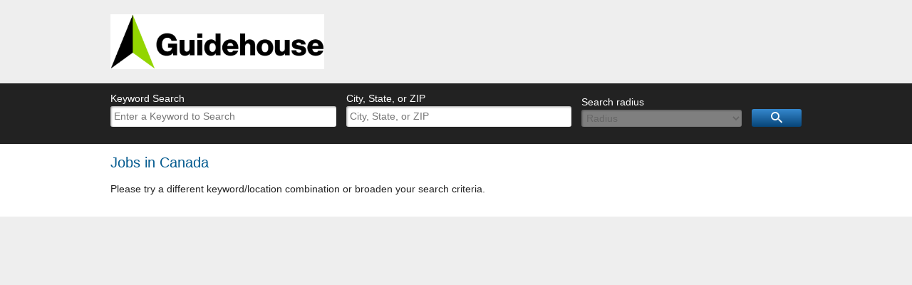

--- FILE ---
content_type: text/html; charset=utf-8
request_url: https://guidehouse.searchgreatcareers.com/location/canada-jobs/25181/6251999/2
body_size: 3615
content:

<!DOCTYPE html>
<html lang="en" class="no-js">
<head>
	<meta charset="utf-8"/>
	<meta name="viewport" content="width=device-width, initial-scale=1"/>
    <meta name="description" content="Search Canada Jobs at Guidehouse"/>
	<meta name="format-detection" content="telephone=no"/>
	<title>Search Canada Jobs at Guidehouse</title>
    <link rel="stylesheet" href="//tbcdn.talentbrew.com/company/25181/css/57469-Express-Light.css" ></link>
    
        <link rel="icon" href="data:;base64,="/>

   
<meta name="pla" content="true" data-cmid="0" data-ua="UA-239529387-1" data-tm="M3KZWRJ" data-s="" data-ff-ga4tc="False">
<meta name="meas" content="ga4">
<meta name="ga4sid" content="">
<meta name="ff-ga4tc" content="False" />
<meta name="hostName" content="guidehouse.searchgreatcareers.com">
<meta name="career-site-full-domain" content="guidehouse.searchgreatcareers.com">
<meta name="cookie-management" content="None" data-cmid="0" data-stype="LocationBased" data-ae="Modal" data-cdnv="//tbcdn.talentbrew.com/" data-ct="We use cookies and other tracking technologies to support navigation, to improve our products and services, to support our marketing activities and to provide content from third parties.To manage your preferences, select &quot;Manage Settings&quot; or choose &quot;Accept&quot; to consent to the use of Cookies." data-abt="Accept" data-mpt="Manage Settings" data-xb="False" data-rb="False" data-rbt="Reject" data-ulc="" data-gpc="False" data-ot-config="False">

<script src="//tbcdn.talentbrew.com/js/client/headutil.js" ></script>


<script src="//tbcdn.talentbrew.com/js/client/plumrnizr-a.js" ></script>

<script src="//tbcdn.talentbrew.com/js/client/plumrnizr-b.js" ></script>


    <meta name="career-site-platform-domain-id" content="4237">
    <meta name="career-site-company-domain-id" content="2095">

<script src="//tbcdn.talentbrew.com/js/client/head-analytics.js" ></script>



    <meta name="ff-client-sc" content="True" />
    <meta name="ff-personalization-sc" content="True">
    <meta name="ff-disable-source-fix" content="False">
<script src="//tbcdn.talentbrew.com/js/client/js-featureflag.js" ></script>
<script src="//tbcdn.talentbrew.com/bundles/cookiemanagement.js" ></script>

<meta name="msapplication-config" content="none"> 

		<meta property="og:title" content="Search our Job Opportunities at Guidehouse">
		<meta name="twitter:title" content="Search our Job Opportunities at Guidehouse">
		<meta property="og:description" content="Search for available job openings at Guidehouse">
		<meta name="twitter:description" content="Search for available job openings at Guidehouse">
	<meta name="site-page-timestamp" content="2/2/2026 10:39:46 AM">
	<meta name="icinga2-client-host" content="guidehouse.searchgreatcareers.com">
	<meta name="icinga2-machine-name" content="careersites-group15-9cb569df-2nkn2">
	<meta name="get-tracking-site-type" content="Express">
	<meta name="get-tracking-orgnaic-tags" content="" data-outmode="true">
	<meta name="get-tracking-organic-tags" content="">
	<meta name="get-tracking-optimized-tracking" content="True">
	<meta name="search-importer-version" content="2">
	<meta name="search-client-type" content="SearchAsService">
	<meta name="search-visitor-id" content="SearchVisitorId">
	<meta name="search-session-id" content="SearchSessionId">
	<meta name="search-analytic-enabled" content="0">
	<meta name="search-analytics-url" content="https://jobs-search-analytics.prod.use1.radancy.net">
	<meta name="site-tenant-id" content="25181">
	<meta name="site-organization-id" content="25181">
	<meta name="site-id" content="57469">
	<meta name="site-theme-id" content="190266">
	<meta name="site-page-id" content="797869">
	<meta name="site-type-id" content="Express">
	<meta name="site-page-type" content="Search Results">
	<meta name="career-site-page-type" content="KeywordSearchPage">
	<meta name="site-admin-env" content="prod">
	<meta name="site-current-language" content="en">
		<meta name="personalization-categories-locations" content="[{&quot;Category&quot;:null,&quot;Location&quot;:{&quot;Path&quot;:&quot;6251999&quot;,&quot;FacetType&quot;:2},&quot;CustomFacet&quot;:{&quot;CustomFacetValue&quot;:null,&quot;CustomFacetTerm&quot;:&quot;ALL&quot;}}]">
		<meta name="tb-page-type" content="search">
		<meta name="search-tracking-info-searchid" content="b895bd65-c02d-4331-867e-ad5247e9cda1">
			<meta name="search-analytics-orgIds" content="25181">
			<meta name="search-analytics-total-jobs" content="0">
			<meta name="search-analytics-applied-facets" content="{}">
			<meta name="search-analytics-skip" content="0">
			<meta name="search-analytics-keyword" content="">
			<meta name="search-analytics-jobIds" content="{}">
			<meta name="search-analytics-latitude">
			<meta name="search-analytics-longitude">
			<meta name="search-analytics-distance" content="50">
			<meta name="search-analytics-unit" content="0">



	<meta name="site-google-analytics" content="UA-239529387-1">
	<meta name="ga-cookie-flag" content="SameSite=None; Secure">
	<meta name="site-enable-linker" content="false">
	<meta name="site-linker-domains" content="">
	<meta name="site-anonymize-ip" content="">
			<meta name="dimension3" content="25181">
			<meta name="dimension4" content="25181">
			<meta name="dimension10" content="KeywordSearchPage">
			<meta name="dimension13" content="b895bd65-c02d-4331-867e-ad5247e9cda1">
			<meta name="dimension20" content="25181">
			<meta name="dimension21" content="2095">
			<meta name="dimension22" content="57469">
<script src="//tbcdn.talentbrew.com/js/client/adframe.js" ></script><script src="//tbcdn.talentbrew.com/js/client/headga.js" ></script>




	<meta name="site-gtm-id" content="M3KZWRJ">
			<meta name="gtm_tenantid" content="25181" data-gtm-prop="TenantID">
			<meta name="gtm_companysiteid" content="57469" data-gtm-prop="CompanySiteID">
			<meta name="gtm_companydomainid" content="2095" data-gtm-prop="CompanyDomainID">
			<meta name="gtm_orgid" content="25181" data-gtm-prop="OrgID">
			<meta name="gtm_tbcn_division" content="25181" data-gtm-prop="tbcn-division">
			<meta name="gtm_pagetype" content="KeywordSearchPage" data-gtm-prop="pagetype">
			<meta name="gtm_pillar_type" content="" data-gtm-prop="pillar_type">
			<meta name="gtm_pillar_topic" content="" data-gtm-prop="pillar_topic">
			<meta name="gtm_pillar_channel" content="" data-gtm-prop="pillar_channel">
<script src="//tbcdn.talentbrew.com/js/client/headgtm.js" ></script>

</head>
<body id="search" data-site-geolocation="true" data-location-geoType="ipambientonly" data-geolocation-url="/search-jobs/GetSearchRequestGeoLocation">
	



<script src="//tbcdn.talentbrew.com/js/client/xvalid.js" ></script>

	<div id="page">
	<a id="skip-nav" class="access-link" href="#content">Skip to main content</a>
    
    <a href="#search-results-list" class="access-link">Skip to Search Results</a>
    <a href="#search-filters" class="access-link">Skip to Search Filters</a>

	    <header>
                <a href="/" class="logo"><img src="//tbcdn.talentbrew.com/company/25181/guidehouselogo.png" alt="Guidehouse" loading="lazy" /></a>



<form id="search-form-4ab4cdebb7" class="search-form" data-handle="expandable-toggle" data-expandable="false" action="/search-jobs" data-selector-name="searchform" data-filtered-categories="" data-location-geoType="ipambientonly" data-geolocation-url="/search-jobs/GetSearchRequestGeoLocation" data-module-name="Search Form" data-limited-facets="False" data-default-radius="50" data-location-cookie-lifespan="5" data-use-location-pin="true">
	<a href="#search-form-fields" class="search-toggle expandable-toggle">Search</a>
	<div class="search-form-fields">
        <p>
		    <label for="search-keyword-4ab4cdebb7">Keyword Search</label>
		    <input type="search" id="search-keyword-4ab4cdebb7" class="search-keyword" placeholder="Enter a Keyword to Search" autocomplete="off" required aria-required="true" name="k" value="" maxlength="150"/>
        </p>
        <p>
            <label for="search-location-4ab4cdebb7">City, State, or ZIP</label>
		    <input type="text" id="search-location-4ab4cdebb7" class="search-location" placeholder="City, State, or ZIP" autocomplete="off" name="l" value="" maxlength="150" data-lat="" data-lon="" data-kt="" data-lt="" data-lp="" data-ajax-url="/search-jobs/locations?term=" data-country-codes="" data-display-typeahead="true" data-error-message="Please try again. Choose a location from the suggestions or clear the field to submit your search."/>
                <input type="button" id="search-location-pin-4ab4cdebb7" class="location-pin" value="Use Location" aria-hidden="true"/>
		</p>
        <p>
		    <label for="search-radius-4ab4cdebb7">Search radius</label>
	        <select class="search-radius" id="search-radius-4ab4cdebb7" name="r"><option value=''>Radius</option>
<option value='5'>5 miles</option>
<option value='15'>15 miles</option>
<option value='25'>25 miles</option>
<option value='35'>35 miles</option>
<option value='50'>50 miles</option>
</select>
		</p>
        <input id="search-org-ids-4ab4cdebb7" name="orgIds" type="hidden" value="25181" />
        <button id="search-submit-4ab4cdebb7">Search</button>
		<p class="search-location-error" aria-hidden="true"></p>
	</div>
</form>

				            
	        	            
	    </header>
	<main id="content">
		








    <section id="search-results" data-keywords="" data-location="" data-distance="50" data-latitude="" data-longitude="" data-show-radius="False" data-total-results="0" data-total-job-results="0" data-total-pages="1" data-current-page="1" data-records-per-page="15" data-active-facet-id="0" data-custom-facet-name="" data-facet-term="6251999" data-facet-type="2" data-search-results-module-name="Search Results" data-sort-criteria="0" data-sort-direction="0" data-search-type="3" data-ajax-url="/search-jobs/results" data-ajax-post-url="/search-jobs/resultspost" data-server-error-message="There was an error retrieving your results. Please refresh and try again." data-keyword-type="" data-location-type="" data-location-path="" data-organization-ids="25181" data-selector-name="searchresults" data-refined-keywords="[]" data-postal-code="" data-save-jobs="false" data-results-type="0" data-no-results="true" data-use-noindex="true">
        <h1>Jobs in Canada</h1>

            <section id="search-results-list">
                
                <p id="no-results">Please try a different keyword/location combination or broaden your search criteria.</p>
            </section>
    </section>




    <section id="search-filters" data-admin-expand="true" data-search-filters-module-name="Search Filters" data-selector-name="searchfilters" data-radius-unit-type="0" data-filtered-categories="" data-filtered-locations="" data-filtered-custom-facet="" data-filtered-advanced-categories="" data-filtered-advanced-locations="" data-filtered-advanced-custom-facet="" data-ajax-char-limit="4096" class="hide">
        <div>
            <h2>Filter Results</h2>





            <div id="search-filter-controls">
                <button type="button" id="search-filter-clear">Clear All</button>
            </div>
        </div>
    </section>





<aside>
    
	
	
</aside>
	</main>
	    <footer>
	        
				            
	        	            
	    </footer>
	</div>
    <script src="//tbcdn.talentbrew.com/bundles/jquery-client.js" ></script>
	<script src="//tbcdn.talentbrew.com/bundles/tb-corepack.js" ></script>
    <script src="//tbcdn.talentbrew.com/company/25181/js/57469-Express-Light.min.js" ></script>
    <script src="//tbcdn.talentbrew.com/js/client/search.js" ></script>

    
    
	


</body>
</html>